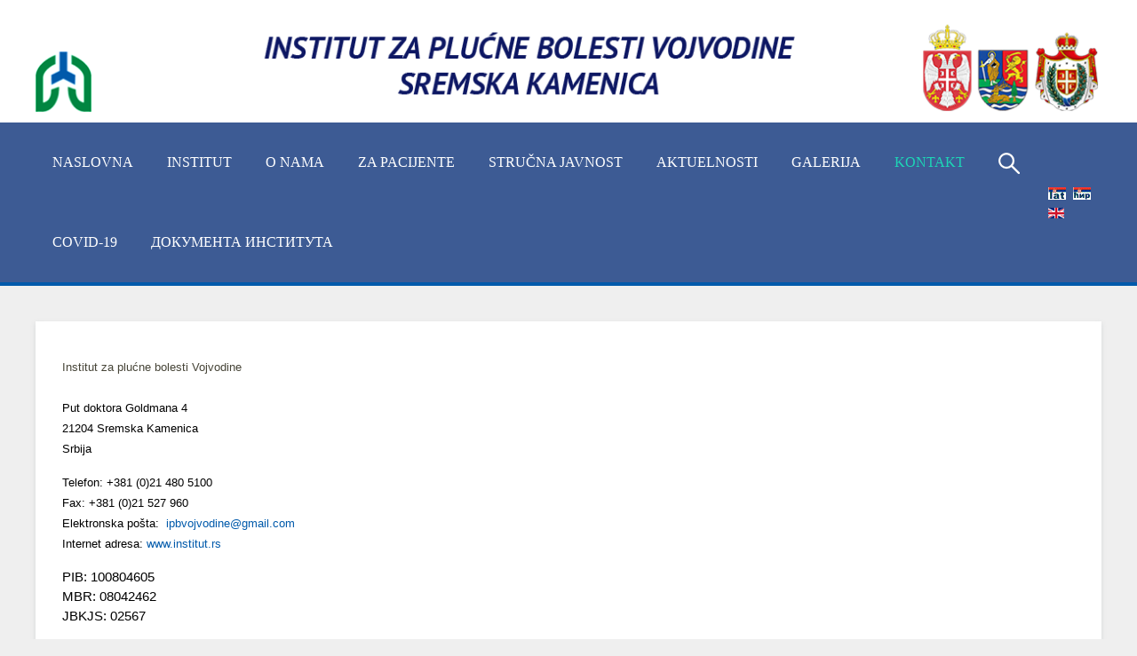

--- FILE ---
content_type: text/html; charset=utf-8
request_url: https://ipb-ild.edu.rs/sr/kontakt/19-klinika-za-granulomatozne-i-intersticijumske-bolesti-pluca/26-centar-za-respiratornu-rehabilitaciju
body_size: 8427
content:
<!DOCTYPE HTML>
<html lang="sr-yu" dir="ltr"  data-config='{"twitter":0,"plusone":0,"facebook":0,"style":"organic"}'>

<head>
<meta charset="utf-8">
<meta http-equiv="X-UA-Compatible" content="IE=edge">
<meta name="viewport" content="width=device-width, initial-scale=1">
<base href="https://ipb-ild.edu.rs/sr/kontakt/19-klinika-za-granulomatozne-i-intersticijumske-bolesti-pluca/26-centar-za-respiratornu-rehabilitaciju" />
	<meta name="keywords" content="institut, sremska kamenica, plucne bolesti." />
	<meta name="description" content="Institut za plućne bolesti Vojvodine je specijalizovana ustanova koja obezbeđuje svojim korisnicima visokokvalitetne dijagnostičke procedure, kontinuirano praćenje zdravstvenog stanja kroz ambulantni rad i neophodno bolničko lečenje preko nekoliko stacionarnih jedinica odnosno Klinika." />
	<meta name="generator" content="Joomla! - Open Source Content Management" />
	<title>Rukovodilac Klinike za granulomatozne bolesti i intersticijumske bolesti pluća - Kamenica - Institut za plucne bolesti</title>
	<link href="/templates/yoo_monday/favicon.ico" rel="shortcut icon" type="image/vnd.microsoft.icon" />
	<link href="/media/mod_falang/css/template.css" rel="stylesheet" type="text/css" />
	<script type="application/json" class="joomla-script-options new">{"system.keepalive":{"interval":3540000,"uri":"\/sr\/component\/ajax\/?format=json"},"joomla.jtext":{"JLIB_FORM_FIELD_INVALID":"Pogre\u0161no polje:&#160"}}</script>
	<script src="/media/jui/js/jquery.min.js?429ef0c5e0a3e4c046dd4a6a11437348" type="text/javascript"></script>
	<script src="/media/jui/js/jquery-noconflict.js?429ef0c5e0a3e4c046dd4a6a11437348" type="text/javascript"></script>
	<script src="/media/jui/js/jquery-migrate.min.js?429ef0c5e0a3e4c046dd4a6a11437348" type="text/javascript"></script>
	<script src="/media/jui/js/bootstrap.min.js?429ef0c5e0a3e4c046dd4a6a11437348" type="text/javascript"></script>
	<script src="/media/system/js/core.js?429ef0c5e0a3e4c046dd4a6a11437348" type="text/javascript"></script>
	<!--[if lt IE 9]><script src="/media/system/js/polyfill.event.js?429ef0c5e0a3e4c046dd4a6a11437348" type="text/javascript"></script><![endif]-->
	<script src="/media/system/js/keepalive.js?429ef0c5e0a3e4c046dd4a6a11437348" type="text/javascript"></script>
	<script src="/media/system/js/punycode.js?429ef0c5e0a3e4c046dd4a6a11437348" type="text/javascript"></script>
	<script src="/media/system/js/validate.js?429ef0c5e0a3e4c046dd4a6a11437348" type="text/javascript"></script>
	<script src="/media/system/js/html5fallback.js?429ef0c5e0a3e4c046dd4a6a11437348" type="text/javascript"></script>
	<script src="/media/widgetkit/uikit2-9be24a15.js" type="text/javascript"></script>
	<script src="/media/widgetkit/wk-scripts-94b26dab.js" type="text/javascript"></script>
	<script type="text/javascript">
jQuery(function($){
	$('#slide-contact').collapse({"parent": false,"toggle": false})
});jQuery(function($){ $(".hasPopover").popover({"html": true,"trigger": "hover focus","container": "body"}); });GOOGLE_MAPS_API_KEY = "AIzaSyCoEKhYWs-GbBYC2xQWpsM58ndnNNph3gE";
	</script>
	<link rel="alternate" href="https://ipb-ild.edu.rs/sr/kontakt/19-klinika-za-granulomatozne-i-intersticijumske-bolesti-pluca/26-centar-za-respiratornu-rehabilitaciju" hreflang="sr" />
	<link rel="alternate" href="https://ipb-ild.edu.rs/rs/kontakt/19-klinika-za-granulomatozne-i-intersticijumske-bolesti-pluca/26-centar-za-respiratornu-rehabilitaciju" hreflang="rs" />
	<link rel="alternate" href="https://ipb-ild.edu.rs/rs/kontakt/19-klinika-za-granulomatozne-i-intersticijumske-bolesti-pluca/26-centar-za-respiratornu-rehabilitaciju"  hreflang="x-default" />
	<link rel="alternate" href="https://ipb-ild.edu.rs/en/contact/19-klinika-za-granulomatozne-i-intersticijumske-bolesti-pluca/26-centar-za-respiratornu-rehabilitaciju" hreflang="en" />

<link rel="apple-touch-icon-precomposed" href="/templates/yoo_monday/apple_touch_icon.png">
<link rel="stylesheet" href="/templates/yoo_monday/styles/organic/css/bootstrap.css">
<link rel="stylesheet" href="/templates/yoo_monday/styles/organic/css/theme.css">
<link rel="stylesheet" href="/templates/yoo_monday/styles/organic/css/custom.css">
<script src="/templates/yoo_monday/warp/vendor/uikit/js/uikit.js"></script>
<script src="/templates/yoo_monday/warp/vendor/uikit/js/components/autocomplete.js"></script>
<script src="/templates/yoo_monday/warp/vendor/uikit/js/components/search.js"></script>
<script src="/templates/yoo_monday/warp/vendor/uikit/js/components/tooltip.js"></script>
<script src="/templates/yoo_monday/warp/vendor/uikit/js/components/sticky.js"></script>
<script src="/templates/yoo_monday/warp/js/social.js"></script>
<script src="/templates/yoo_monday/js/theme.js"></script>
<!-- Facebook Pixel Code -->
<script>
!function(f,b,e,v,n,t,s){if(f.fbq)return;n=f.fbq=function(){n.callMethod?
n.callMethod.apply(n,arguments):n.queue.push(arguments)};if(!f._fbq)f._fbq=n;
n.push=n;n.loaded=!0;n.version='2.0';n.queue=[];t=b.createElement(e);t.async=!0;
t.src=v;s=b.getElementsByTagName(e)[0];s.parentNode.insertBefore(t,s)}(window,
document,'script','https://connect.facebook.net/en_US/fbevents.js');
fbq('init', '114856105811573'); // Insert your pixel ID here.
fbq('track', 'PageView');
</script>
<noscript><img height="1" width="1" style="display:none"
src="https://www.facebook.com/tr?id=114856105811573&ev=PageView&noscript=1"
/></noscript>
<!-- DO NOT MODIFY -->
<!-- End Facebook Pixel Code -->

</head>

<body class="tm-noblog">

        <div class="tm-toolbar uk-visible-large">
        <div class="uk-container uk-container-center uk-clearfix">

                        <div class="uk-float-left"><div class="uk-panel">
	<p><img src="/images/LogoHeader2lat.png" alt="LogoHeader2lat" /></p></div></div>
            
                    </div>
    </div>
    
        <div class="tm-navbar" data-uk-sticky="{media: 768}" >

        <div class="uk-navbar">
    <div class="tm-headerbar tm-headerbar-default uk-container uk-container-center uk-flex uk-flex-space-between">
        <div class="uk-flex uk-flex-middle">

            
            
                        <nav class="uk-visible-large">
                <ul class="uk-navbar-nav uk-hidden-small">
<li><a href="/sr/" class="red">Naslovna</a></li><li class="uk-parent" data-uk-dropdown="{'preventflip':'y'}" aria-haspopup="true" aria-expanded="false"><a href="#">INSTITUT</a>
<div class="uk-dropdown uk-dropdown-navbar uk-dropdown-width-2" style="min-width: 600px; max-width: 600px; width:300px;"><div class="uk-grid uk-dropdown-grid"><div class="uk-width-1-2"><ul class="uk-nav uk-nav-navbar"><li><a href="/sr/institut/uprava">Rukovodeća radna mesta</a></li><li><a href="/sr/institut/klinika-za-opstruktivne-bolesti-pluca-i-akutne-pneumopatije">Klinika za alergologiju, opstruktivne bolesti pluća i respiratorne infekcije</a></li><li><a href="/sr/institut/klinika-za-granulomatozne-i-intersticijumske-bolesti-pluca">Klinika za tuberkulozu i intersticijumske bolesti pluća</a></li><li><a href="/sr/institut/klinika-za-urgentnu-pulmologiju">Klinika za intenzivnu medicinu i vaskularne bolesti pluća</a></li></ul></div><div class="uk-width-1-2"><ul class="uk-nav uk-nav-navbar"><li><a href="/sr/institut/klinika-za-pulmolosku-onkologiju">Klinika za pulmološku onkologiju</a></li><li><a href="/sr/institut/klinika-za-grudnu-hirurgiju">Klinika za grudnu hirurgiju</a></li><li><a href="/sr/institut/zajednicke-medicinske-sluzbe">Zajedničke medicinske službe</a></li><li><a href="/sr/institut/zajednicke-nemedicisnke-sluzbe">Zajedničke nemedicinske službe</a></li></ul></div></div></div></li><li class="uk-parent" data-uk-dropdown="{'preventflip':'y'}" aria-haspopup="true" aria-expanded="false"><a href="#">O nama</a>
<div class="uk-dropdown uk-dropdown-navbar uk-dropdown-width-1" style="min-width: 300px; max-width: 300px; width:300px;"><div class="uk-grid uk-dropdown-grid"><div class="uk-width-1-1"><ul class="uk-nav uk-nav-navbar"><li><a href="/sr/o-nama/istorijat">Istorijat</a></li><li><a href="/sr/o-nama/institut-danas">Institut danas</a></li><li><a href="/sr/o-nama/misija-i-vizija">Misija i vizija</a></li><li><a href="/sr/o-nama/kvalitet">Kvalitet</a></li><li><a href="/sr/o-nama/povelja-i-eticki-kodeks">Povelja i etički kodeks</a></li><li><a href="/sr/o-nama/principi-i-ciljevi">Principi i ciljevi</a></li><li><a href="/sr/o-nama/poslovanje">Poslovanje</a></li><li><a href="/sr/o-nama/nabavke" class="grey">Јavne nabavke</a></li><li><a href="/sr/o-nama/poslovni-kodeks">Poslovni kodeks</a></li><li><a href="/sr/o-nama/mnu-struktura-zaposlenih">Broj i struktura zaposlenih</a></li><li><a href="/sr/o-nama/centralizovane-javne-nabavke">Централизоване јавне набавке</a></li><li><a href="/sr/o-nama/informator-o-radu">Информатор о раду</a></li><li><a href="/sr/o-nama/zaposljavanje">Posao na institutu</a></li></ul></div></div></div></li><li class="uk-parent" data-uk-dropdown="{'preventflip':'y'}" aria-haspopup="true" aria-expanded="false"><a href="#">Za pacijente</a>
<div class="uk-dropdown uk-dropdown-navbar uk-dropdown-width-1" style="min-width: 300px; max-width: 300px; width:300px;"><div class="uk-grid uk-dropdown-grid"><div class="uk-width-1-1"><ul class="uk-nav uk-nav-navbar"><li><a href="/sr/za-pacijente/kucni-red">Kućni red i posete</a></li><li><a href="/sr/za-pacijente/bolnicko-i-ambulantno-lecenje">Bolničko lečenje</a></li><li><a href="/sr/za-pacijente/usluge-pacijenti">Usluge</a></li><li><a href="/sr/za-pacijente/o-plucnim-bolestima">O plućnim bolestima</a></li><li><a href="/sr/za-pacijente/prava">Prava</a></li><li><a href="/sr/za-pacijente/pracenje-zadovoljstva-pacijenata">Praćenje zadovoljstva pacijenata</a></li></ul></div></div></div></li><li class="uk-parent" data-uk-dropdown="{'preventflip':'y'}" aria-haspopup="true" aria-expanded="false"><a href="#">Stručna javnost</a>
<div class="uk-dropdown uk-dropdown-navbar uk-dropdown-width-1" style="min-width: 300px; max-width: 300px; width:300px;"><div class="uk-grid uk-dropdown-grid"><div class="uk-width-1-1"><ul class="uk-nav uk-nav-navbar"><li><a href="/sr/nauka-i-nastava/nauka">Naučna delatnost</a></li><li><a href="/sr/nauka-i-nastava/nastava">Nastavna delatnost</a></li><li><a href="/sr/nauka-i-nastava/kontinuirana-medicinska-edukacija">Kontinuirana medicinska edukacija</a></li><li><a href="/sr/nauka-i-nastava/zdravstvena-nega">Zdravstvena nega</a></li><li><a href="/sr/nauka-i-nastava/medjunarodna-saradnja">Međunarodna saradnja</a></li><li><a href="/sr/nauka-i-nastava/strucno-usavrsavanje">Stručno usavršavanje</a></li><li><a href="/sr/nauka-i-nastava/izdavacka-delatnost">Izdavačka delatnost</a></li></ul></div></div></div></li><li class="uk-parent" data-uk-dropdown="{'preventflip':'y'}" aria-haspopup="true" aria-expanded="false"><a href="#">Aktuelnosti</a>
<div class="uk-dropdown uk-dropdown-navbar uk-dropdown-width-1" style="min-width: 300px; max-width: 300px; width:300px;"><div class="uk-grid uk-dropdown-grid"><div class="uk-width-1-1"><ul class="uk-nav uk-nav-navbar"><li><a href="/sr/aktuelnosti/novosti">Saopštenja</a></li><li><a href="/sr/aktuelnosti/drugi-o-nama" class="green">Drugi o nama</a></li><li><a href="/sr/aktuelnosti/nagrade-i-dostignuca">Nagrade</a></li><li><a href="/sr/aktuelnosti/eticki-odbor">Etički Odbor</a></li></ul></div></div></div></li><li><a href="/sr/galerija">Galerija</a></li><li class="uk-parent uk-active" data-uk-dropdown="{'preventflip':'y'}" aria-haspopup="true" aria-expanded="false"><a href="/sr/kontakt" class="blue">Kontakt</a><div class="uk-dropdown uk-dropdown-navbar uk-dropdown-width-1" style="min-width: 300px; max-width: 300px; width:300px;"><div class="uk-grid uk-dropdown-grid"><div class="uk-width-1-1"><ul class="uk-nav uk-nav-navbar"><li><a href="/sr/kontakt/pronadite-svog-doktora">Pronađi doktora</a></li></ul></div></div></div></li><li><a href="/sr/pretraga"><img src="/images/searchicon2.png" alt="Pretraga:"/></a></li><li><a href="/sr/covid-19">COVID-19</a></li><li><a href="/sr/documenta-instituta">Документа Института</a></li></ul>            </nav>
                    </div>
                            <div class="uk-flex uk-flex-middle uk-flex-right">
                                        <div class="uk-visible-large">
                        
<!-- Support of language domain from yireo  -->


<div class="mod-languages ">

    


<ul class="lang-inline">
    
        
        <!-- >>> [FREE] >>> -->
                    <li class="lang-active" dir="ltr">
                                    <a href="/sr/kontakt/19-klinika-za-granulomatozne-i-intersticijumske-bolesti-pluca/26-centar-za-respiratornu-rehabilitaciju">
                                                    <img src="/media/mod_falang/images/sr_yu.gif" alt="Lat" title="Lat" />                                                                    </a>
                            </li>
                <!-- <<< [FREE] <<< -->
    
        
        <!-- >>> [FREE] >>> -->
                    <li class="" dir="ltr">
                                    <a href="/rs/kontakt/19-klinika-za-granulomatozne-i-intersticijumske-bolesti-pluca/26-centar-za-respiratornu-rehabilitaciju">
                                                    <img src="/media/mod_falang/images/sr_rs.gif" alt="cir" title="cir" />                                                                    </a>
                            </li>
                <!-- <<< [FREE] <<< -->
    
        
        <!-- >>> [FREE] >>> -->
                    <li class="" dir="ltr">
                                    <a href="/en/contact/19-klinika-za-granulomatozne-i-intersticijumske-bolesti-pluca/26-centar-za-respiratornu-rehabilitaciju">
                                                    <img src="/media/mod_falang/images/en_gb.gif" alt="English (UK)" title="English (UK)" />                                                                    </a>
                            </li>
                <!-- <<< [FREE] <<< -->
    </ul>

</div>
                    </div>
                                    </div>

                                    <a href="#offcanvas" class="uk-navbar-toggle uk-hidden-large" data-uk-offcanvas></a>
                                </div>
</div>

    </div>
     
            </div>    

    <div class="uk-container uk-container-center">
		                <section id="tm-top-a" class="tm-top-a uk-grid uk-hidden-large" data-uk-grid-match="{target:'> div > .uk-panel'}" data-uk-grid-margin><div class="uk-width-1-1">
	<div class="uk-panel uk-hidden-large">
	<p><img src="/images/LogoHeadermobilna.png" alt="LogoHeadermobilna" /></p></div></div>
</section>
                
        
        
                <div id="tm-main" class="uk-grid" data-uk-grid-match data-uk-grid-margin>

                        <div class="tm-main uk-width-large-1-1 uk-flex-order-last">

                                <section id="tm-main-top" class="tm-main-top uk-grid" data-uk-grid-match="{target:'> div > .uk-panel'}" data-uk-grid-margin>
<div class="uk-width-1-1"><div class="uk-panel uk-panel-box">
	<h3><span style="font-family: helvetica; font-size: 10pt;">Institut za plućne bolesti Vojvodine</span></h3>
<div><span style="font-family: helvetica; font-size: 10pt;">Put doktora Goldmana 4</span></div>
<div><span style="font-family: helvetica; font-size: 10pt;">21204 Sremska Kamenica</span></div>
<div><span style="font-family: helvetica; font-size: 10pt;">Srbija</span></div>
<p><span style="font-family: helvetica; font-size: 10pt;">Telefon: +381 (0)21 480 5100</span><br /><span style="font-family: helvetica; font-size: 10pt;">Fax: +381 (0)21 527 960</span><br /><span style="font-family: helvetica; font-size: 10pt;">Elektronska pošta:&nbsp;<a href="http:&lt;a href="/> ipbvojvodine@gmail.com</a></span><br /><span style="font-family: helvetica; font-size: 10pt;">Internet adresa: <a href="https://www.ipb-ild.edu.rs/"><cite class="_Rm"></cite></a><cite class="_Rm"><a href="http://www.institut.rs">www.institut.rs</a></cite></span><a href="https://www.ipb-ild.edu.rs/"><cite class="_Rm"><br /></cite></a></p>
<p>PIB: 100804605<br />MBR: 08042462<br />JBKJS: 02567</p></div></div>
                </section>
                
                                <main id="tm-content" class="tm-content">

                                        <ul class="uk-breadcrumb"><li><a href="/sr/">Početak</a></li><li><a href="/sr/kontakt">Kontakt</a></li><li><a href="/sr/kontakt/19-klinika-za-granulomatozne-i-intersticijumske-bolesti-pluca">Klinika za granulomatozne i intersticijumske bolesti pluća</a></li><li class="uk-active"><span>Rukovodilac Klinike za granulomatozne bolesti i intersticijumske bolesti pluća</span></li></ul>
                    
                    <div id="system-message-container">
</div>

<div class="contact" itemscope itemtype="https://schema.org/Person">
	
			<div class="page-header">
			<h2>
								<span class="contact-name" itemprop="name">Rukovodilac Klinike za granulomatozne bolesti i intersticijumske bolesti pluća</span>
			</h2>
		</div>
	
	
	
	
	
	
	
	
						<div id="slide-contact" class="accordion">			<div class="accordion-group"><div class="accordion-heading"><strong><a href="#basic-details" data-toggle="collapse" class="accordion-toggle">Kontakt</a></strong></div><div class="accordion-body collapse in" id="basic-details"><div class="accordion-inner">		
		
					<dl class="contact-position dl-horizontal">
				<dd itemprop="jobTitle">
					Prof. dr sci. med. Miroslav Ilić				</dd>
			</dl>
		
		<dl class="contact-address dl-horizontal" itemprop="address" itemscope itemtype="https://schema.org/PostalAddress">
			<dt>
			<span class="jicons-icons">
				<img src="/media/contacts/images/con_address.png" alt="Adresa: " />			</span>
		</dt>

					<dd>
				<span class="contact-street" itemprop="streetAddress">
					Put dr Goldmana 4					<br />
				</span>
			</dd>
		
					<dd>
				<span class="contact-suburb" itemprop="addressLocality">
					Sremska Kamenica					<br />
				</span>
			</dd>
							<dd>
				<span class="contact-state" itemprop="addressRegion">
					Vojvodina					<br />
				</span>
			</dd>
							<dd>
				<span class="contact-postcode" itemprop="postalCode">
					21208					<br />
				</span>
			</dd>
						<dd>
			<span class="contact-country" itemprop="addressCountry">
				Srbija				<br />
			</span>
		</dd>
			
	<dt>
		<span class="jicons-icons" itemprop="email">
			<img src="/media/contacts/images/emailButton.png" alt="El. pošta: " />		</span>
	</dt>
	<dd>
		<span class="contact-emailto">
			<span id="cloak535ad31b36e91727a9eed7615e655072">Ova adresa el. pošte je zaštićena od spambotova. Omogućite JavaScript da biste je videli.</span><script type='text/javascript'>
				document.getElementById('cloak535ad31b36e91727a9eed7615e655072').innerHTML = '';
				var prefix = '&#109;a' + 'i&#108;' + '&#116;o';
				var path = 'hr' + 'ef' + '=';
				var addy535ad31b36e91727a9eed7615e655072 = 'm&#105;r&#111;sl&#97;v.&#105;l&#105;c' + '&#64;';
				addy535ad31b36e91727a9eed7615e655072 = addy535ad31b36e91727a9eed7615e655072 + '&#105;nst&#105;t&#117;t' + '&#46;' + 'rs';
				var addy_text535ad31b36e91727a9eed7615e655072 = 'm&#105;r&#111;sl&#97;v.&#105;l&#105;c' + '&#64;' + '&#105;nst&#105;t&#117;t' + '&#46;' + 'rs';document.getElementById('cloak535ad31b36e91727a9eed7615e655072').innerHTML += '<a ' + path + '\'' + prefix + ':' + addy535ad31b36e91727a9eed7615e655072 + '\'>'+addy_text535ad31b36e91727a9eed7615e655072+'<\/a>';
		</script>		</span>
	</dd>

	<dt>
		<span class="jicons-icons">
			<img src="/media/contacts/images/con_tel.png" alt="Telefon: " />		</span>
	</dt>
	<dd>
		<span class="contact-telephone" itemprop="telephone">
			+381 21 4805154		</span>
	</dd>
</dl>

		
					</div></div></div>			
						<div class="accordion-group"><div class="accordion-heading"><strong><a href="#display-form" data-toggle="collapse" class="accordion-toggle collapsed">Kontakt forma</a></strong></div><div class="accordion-body collapse" id="display-form"><div class="accordion-inner">		
		<div class="contact-form">
	<form id="contact-form" action="/sr/kontakt" method="post" class="form-validate form-horizontal well">
															<fieldset>
											<legend>Pošaljite el. poštu</legend>
																<div class="control-group">
			<div class="control-label">
			<span class="spacer"><span class="before"></span><span class="text"><label id="jform_spacer-lbl" class=""><strong class="red">*</strong> Obavezno polje</label></span><span class="after"></span></span>					</div>
		<div class="controls"> </div>
</div>
											<div class="control-group">
			<div class="control-label">
			<label id="jform_contact_name-lbl" for="jform_contact_name" class="hasPopover required" title="Ime" data-content="Vaše ime">
	Ime<span class="star">&#160;*</span></label>
					</div>
		<div class="controls"><input type="text" name="jform[contact_name]" id="jform_contact_name"  value="" class="required" size="30"       required aria-required="true"      />
</div>
</div>
											<div class="control-group">
			<div class="control-label">
			<label id="jform_contact_email-lbl" for="jform_contact_email" class="hasPopover required" title="El. pošta" data-content="El. pošta za kontakt">
	El. pošta<span class="star">&#160;*</span></label>
					</div>
		<div class="controls"><input type="email" name="jform[contact_email]" class="validate-email required" id="jform_contact_email" value=""
 size="30"    autocomplete="email"    required aria-required="true"  /></div>
</div>
											<div class="control-group">
			<div class="control-label">
			<label id="jform_contact_emailmsg-lbl" for="jform_contact_emailmsg" class="hasPopover required" title="Naslov poruke" data-content="Ovde unesite naslov vaše poruke.">
	Naslov poruke<span class="star">&#160;*</span></label>
					</div>
		<div class="controls"><input type="text" name="jform[contact_subject]" id="jform_contact_emailmsg"  value="" class="required" size="60"       required aria-required="true"      />
</div>
</div>
											<div class="control-group">
			<div class="control-label">
			<label id="jform_contact_message-lbl" for="jform_contact_message" class="hasPopover required" title="Poruka" data-content="Unesite vašu poruku ovde.">
	Poruka<span class="star">&#160;*</span></label>
					</div>
		<div class="controls"><textarea name="jform[contact_message]" id="jform_contact_message"  cols="50"  rows="10" class="required"      required aria-required="true"     ></textarea></div>
</div>
											<div class="control-group">
			<div class="control-label">
			<label id="jform_contact_email_copy-lbl" for="jform_contact_email_copy" class="hasPopover" title="Pošaljite kopiju sebi" data-content="Pošaljite kopiju ove poruke na vašu adresu.">
	Pošaljite kopiju sebi</label>
							<span class="optional">(opciono)</span>
					</div>
		<div class="controls"><input type="checkbox" name="jform[contact_email_copy]" id="jform_contact_email_copy" value="1" /></div>
</div>
									</fieldset>
														<div class="control-group">
			<div class="controls">
				<button class="btn btn-primary validate" type="submit">Pošalji</button>
				<input type="hidden" name="option" value="com_contact" />
				<input type="hidden" name="task" value="contact.submit" />
				<input type="hidden" name="return" value="" />
				<input type="hidden" name="id" value="26:rukovodilac-klinika-2" />
				<input type="hidden" name="e6e2d8f4e640156099f617e0f03ed834" value="1" />			</div>
		</div>
	</form>
</div>

					</div></div></div>			
	
	
	
	
	
			</div>	
	</div>
<div><a title="Faboba : Cr&eacute;ation de composantJoomla" style="font-size: 8px;; visibility: hidden;display:none;" href="http://www.faboba.com" target="_blank">FaLang translation system by Faboba</a></div>
                </main>
                
                
            </div>
            
                                    
        </div>
              

        
        
                    <section id="tm-bottom-c" class="tm-bottom-c uk-grid" data-uk-grid-match="{target:'> div > .uk-panel'}" data-uk-grid-margin>
<div class="uk-width-1-1"><div class="uk-panel">
	</div></div>
</section>
        
    </div>
   <div class="tm-page">
      <div class="my-fullscreen">  
                  
                <div id="tm-bottom-d" data-uk-scrollspy="{cls:'uk-animation-fade'}" class="tm-block ">  
                <section class="tm-bottom-d uk-grid" data-uk-grid-match="{target:'> div > .uk-panel'}" data-uk-grid-margin>
<div class="uk-width-1-1"><div class="uk-panel uk-panel-box">
	<div style="color: #000000; font-family: Arial; font-size: 15px; font-style: normal; font-weight: 400; letter-spacing: normal; text-align: left; text-indent: 0px; text-transform: none; white-space: normal; word-spacing: 0px;"><strong><span style="font-family: helvetica; font-size: 10pt;">Put doktora Goldmana 4</span></strong></div>
<div style="color: #000000; font-family: Arial; font-size: 15px; font-style: normal; font-weight: 400; letter-spacing: normal; text-align: left; text-indent: 0px; text-transform: none; white-space: normal; word-spacing: 0px;"><strong><span style="font-family: helvetica; font-size: 10pt;">21204 Sremska Kamenica</span></strong></div>
<div style="color: #000000; font-family: Arial; font-size: 15px; font-style: normal; font-weight: 400; letter-spacing: normal; text-align: left; text-indent: 0px; text-transform: none; white-space: normal; word-spacing: 0px;"><strong><span style="font-family: helvetica; font-size: 10pt;">Srbija</span></strong></div>
<p style="margin: 15px 0px; color: #000000; font-family: Arial; font-size: 15px; font-style: normal; font-weight: 400; letter-spacing: normal; text-align: left; text-indent: 0px; text-transform: none; white-space: normal; word-spacing: 0px;"><strong><span style="font-family: helvetica; font-size: 10pt;">Telefon: +381 (0)21 480 5100</span></strong><br /><strong><span style="font-family: helvetica; font-size: 10pt;">Fax: +381 (0)21 527 960<br /></span><span style="font-family: helvetica; font-size: 10pt;">Call centar: 066 880 5312<br /></span><span style="font-family: helvetica; font-size: 10pt;"><a href="/images/files/2020/IPBV_telefoni_APV_WEB-lat.pdf">Imenik lekara</a> <a href="/images/files/2020/IPBV_telefoni_APV_WEB-lat.xlsx">(xlsx)</a></span></strong><br /><strong><span style="font-family: helvetica; font-size: 10pt;">Elektronska pošta: <span style="color: #000080;"><a href="http://www.institut.rs/rs/%3Ca%20href=" style="color: #000080; text-decoration: none; background: transparent none repeat scroll 0% 0%; cursor: pointer;">ipbvojvodine@gmail.com</a></span></span></strong><br /><strong><span style="font-family: helvetica; font-size: 10pt;">Internet adresa:<span style="color: #000080;"> <a href="http://www.ipb-ild.edu.rs" style="color: #000080;">www.ιinstitut.rs</a></span><a href="http://www.institut.rs/" style="color: #005aab; text-decoration: none; background: transparent none repeat scroll 0% 0%; cursor: pointer;"><cite class="_Rm" style="font-style: normal;"></cite></a></span></strong></p>
<p style="margin: 15px 0px 0px; color: #000000; font-family: Arial; font-size: 15px; font-style: normal; font-weight: 400; letter-spacing: normal; text-align: left; text-indent: 0px; text-transform: none; white-space: normal; word-spacing: 0px;"><strong><span style="font-family: helvetica; font-size: 10pt;">PIB: 100804605</span></strong><br /><span style="font-family: helvetica; font-size: 10pt;"><strong>MBR: 08042462</strong><br /><strong>JBKJS: 02567</strong><br /></span></p></div></div>
</section>  
                </div>  
                  
            </div>    

    
    
    <footer id="tm-footer" class="tm-footer uk-position-relative ">

        <div class="uk-container uk-container-center">

            <div class="uk-flex uk-flex-middle uk-flex-space-between uk-text-center-small">

                <div class="tm-footer-left">
                    <div class="uk-panel">
	<p>Copyright 2017 Institut za plućne bolesti Vojvodine</p></div>                                    </div>

                                <a class="tm-totop-scroller" data-uk-smooth-scroll href="#"></a>
                
                <div class="tm-footer-right">
                                    </div>

                
            </div>

        </div>

    </footer>
    
    <script>
  (function(i,s,o,g,r,a,m){i['GoogleAnalyticsObject']=r;i[r]=i[r]||function(){
  (i[r].q=i[r].q||[]).push(arguments)},i[r].l=1*new Date();a=s.createElement(o),
  m=s.getElementsByTagName(o)[0];a.async=1;a.src=g;m.parentNode.insertBefore(a,m)
  })(window,document,'script','https://www.google-analytics.com/analytics.js','ga');

  ga('create', 'UA-100335200-1', 'auto');
  ga('send', 'pageview');

</script>
        <div id="offcanvas" class="uk-offcanvas">
        <div class="uk-offcanvas-bar uk-offcanvas-bar-flip"><ul class="uk-nav uk-nav-offcanvas">
<li><a href="/sr/" class="red">Naslovna</a></li><li class="uk-parent"><a href="#">INSTITUT</a>
<ul class="uk-nav-sub"><li><a href="/sr/institut/uprava">Rukovodeća radna mesta</a></li><li><a href="/sr/institut/klinika-za-opstruktivne-bolesti-pluca-i-akutne-pneumopatije">Klinika za alergologiju, opstruktivne bolesti pluća i respiratorne infekcije</a></li><li><a href="/sr/institut/klinika-za-granulomatozne-i-intersticijumske-bolesti-pluca">Klinika za tuberkulozu i intersticijumske bolesti pluća</a></li><li><a href="/sr/institut/klinika-za-urgentnu-pulmologiju">Klinika za intenzivnu medicinu i vaskularne bolesti pluća</a></li><li class="uk-parent"><a href="/sr/institut/klinika-za-pulmolosku-onkologiju">Klinika za pulmološku onkologiju</a><ul><li><a href="/sr/institut/klinika-za-pulmolosku-onkologiju/kabinet-za-bronhologiju">Kabinet za bronhološku dijagnostiku</a></li></ul></li><li><a href="/sr/institut/klinika-za-grudnu-hirurgiju">Klinika za grudnu hirurgiju</a></li><li class="uk-parent"><a href="/sr/institut/zajednicke-medicinske-sluzbe">Zajedničke medicinske službe</a><ul><li><a href="/sr/institut/zajednicke-medicinske-sluzbe/sluzba-za-prijem">Služba za prijem i zbrinjavanje urgentnih stanja, specijalističko-konsyltativne preglede i dijagnostičku obradu</a></li><li class="uk-parent"><a href="/sr/institut/zajednicke-medicinske-sluzbe/centar-za-radioterapiju">Služba za radioterapiju</a><ul><li><a href="/sr/institut/zajednicke-medicinske-sluzbe/centar-za-radioterapiju/centri-za-dijagnostiku">Centri za dijagnostiku</a></li><li><a href="/sr/institut/zajednicke-medicinske-sluzbe/centar-za-radioterapiju/centri-za-terapiju">Centri za terapiju</a></li></ul></li><li><a href="/sr/institut/zajednicke-medicinske-sluzbe/centar-za-radiologiju">Služba za radiološku dijagnostiku</a></li><li><a href="/sr/institut/zajednicke-medicinske-sluzbe/centar-za-patologiju">Služba za patološko-anatomsku i molekularnu dijagnostiku</a></li><li><a href="/sr/institut/zajednicke-medicinske-sluzbe/centar-za-klinicku-biohemiju">Služba za biohemijsku dijagnostiku</a></li><li><a href="/sr/institut/zajednicke-medicinske-sluzbe/centar-za-mikrobiologiju-virusologiju-i-imunologiju">Služba za mikrobiološku dijagnostiku</a></li><li><a href="/sr/institut/zajednicke-medicinske-sluzbe/centar-za-patofiziologiju-disanja-i-respiratorne-poremecaje-tokom-spavanja">Služba za patofiziologiju disanja i respiratorne poremećaje tokom spavanja</a></li><li><a href="/sr/institut/zajednicke-medicinske-sluzbe/centar-za-klinicka-istrazivanja">Odsek za klinička istraživanja</a></li><li><a href="/sr/institut/zajednicke-medicinske-sluzbe/centar-za-respiratornu-rehabilitaciju">Služba za fizikalnu medicinu i rehabilitaciju</a></li><li><a href="/sr/institut/zajednicke-medicinske-sluzbe/centar-za-epidemiologiju-i-medicinsku-statistiku">Odsek za organizaciju, planiranje, evaluaciju, medicinsku informatiku i statistiku</a></li><li><a href="/sr/institut/zajednicke-medicinske-sluzbe/bolnicka-apoteka">Bolnička apoteka</a></li></ul></li><li class="uk-parent"><a href="/sr/institut/zajednicke-nemedicisnke-sluzbe">Zajedničke nemedicinske službe</a><ul><li><a href="/sr/institut/sluzba-za-pravne-ekonomsko-finansijske-tehnicke-i-druge-slicne-poslove/odeljenje-za-pravne-kadrovske-i-administrativne-poslove">Služba za pravne, kadrovske i administrativne poslove</a></li><li><a href="/sr/institut/sluzba-za-pravne-ekonomsko-finansijske-tehnicke-i-druge-slicne-poslove/odeljenje-za-ekonomsko-finansijske-i-racunovodstvene-poslove">Služba za ekonomsko-finansijske poslove</a></li><li><a href="/sr/institut/sluzba-za-pravne-ekonomsko-finansijske-tehnicke-i-druge-slicne-poslove/centar-za-informacione-tehnologije-i-tehnicke-poslove">Služba za tehničke i druge slične poslove</a></li></ul></li></ul></li><li class="uk-parent"><a href="#">O nama</a>
<ul class="uk-nav-sub"><li><a href="/sr/o-nama/istorijat">Istorijat</a></li><li><a href="/sr/o-nama/institut-danas">Institut danas</a></li><li><a href="/sr/o-nama/misija-i-vizija">Misija i vizija</a></li><li><a href="/sr/o-nama/kvalitet">Kvalitet</a></li><li><a href="/sr/o-nama/povelja-i-eticki-kodeks">Povelja i etički kodeks</a></li><li><a href="/sr/o-nama/principi-i-ciljevi">Principi i ciljevi</a></li><li class="uk-parent"><a href="/sr/o-nama/poslovanje">Poslovanje</a><ul><li><a href="/sr/o-nama/poslovanje/finansijski-izvestaj">Finansijski izveštaj</a></li><li><a href="/sr/o-nama/poslovanje/akt-o-bezbednosti-it">Akt o bezbednosti IT</a></li><li><a href="/sr/o-nama/poslovanje/dnevne-isplate">Dnevne isplate</a></li></ul></li><li><a href="/sr/o-nama/nabavke" class="grey">Јavne nabavke</a></li><li><a href="/sr/o-nama/poslovni-kodeks">Poslovni kodeks</a></li><li><a href="/sr/o-nama/mnu-struktura-zaposlenih">Broj i struktura zaposlenih</a></li><li><a href="/sr/o-nama/centralizovane-javne-nabavke">Централизоване јавне набавке</a></li><li><a href="/sr/o-nama/informator-o-radu">Информатор о раду</a></li><li><a href="/sr/o-nama/zaposljavanje">Posao na institutu</a></li></ul></li><li class="uk-parent"><a href="#">Za pacijente</a>
<ul class="uk-nav-sub"><li><a href="/sr/za-pacijente/kucni-red">Kućni red i posete</a></li><li><a href="/sr/za-pacijente/bolnicko-i-ambulantno-lecenje">Bolničko lečenje</a></li><li><a href="/sr/za-pacijente/usluge-pacijenti">Usluge</a></li><li class="uk-parent"><a href="/sr/za-pacijente/o-plucnim-bolestima">O plućnim bolestima</a><ul><li><a href="/sr/za-pacijente/o-plucnim-bolestima/upale-pluca-pneumonije">Upale pluća – pneumonije</a></li><li><a href="/sr/za-pacijente/o-plucnim-bolestima/tuberkuloza">Tuberkuloza</a></li><li><a href="/sr/za-pacijente/o-plucnim-bolestima/sarkoidoza">Sarkoidoza</a></li><li><a href="/sr/za-pacijente/o-plucnim-bolestima/bronhijalna-astma">Bronhijalna astma</a></li><li><a href="/sr/za-pacijente/o-plucnim-bolestima/hronicna-opstruktivna-bolest-pluca-hobp">Hronična opstruktivna bolest pluća – HOBP</a></li><li><a href="/sr/za-pacijente/o-plucnim-bolestima/tromboembolija-pluca">Tromboembolija pluća</a></li><li><a href="/sr/za-pacijente/o-plucnim-bolestima/rak-pluca">Rak pluća</a></li></ul></li><li><a href="/sr/za-pacijente/prava">Prava</a></li><li><a href="/sr/za-pacijente/pracenje-zadovoljstva-pacijenata">Praćenje zadovoljstva pacijenata</a></li></ul></li><li class="uk-parent"><a href="#">Stručna javnost</a>
<ul class="uk-nav-sub"><li class="uk-parent"><a href="/sr/nauka-i-nastava/nauka">Naučna delatnost</a><ul><li class="uk-parent"><a href="/sr/nauka-i-nastava/nauka/naucni-projekti">Naučni projekti</a><ul><li><a href="/sr/nauka-i-nastava/nauka/naucni-projekti/medjunarodni-projekti">Međunarodni projekti</a></li><li><a href="/sr/nauka-i-nastava/nauka/naucni-projekti/republicki-projekti">Republički projekti</a></li><li><a href="/sr/nauka-i-nastava/nauka/naucni-projekti/pokrajinski-projekti">Pokrajinski projekti</a></li><li><a href="/sr/nauka-i-nastava/nauka/naucni-projekti/gradski-projekti">Gradski projekti</a></li></ul></li><li><a href="/sr/nauka-i-nastava/nauka/studije-istrazivacke">Istraživačke studije</a></li><li><a href="/sr/nauka-i-nastava/nauka/publikacije-naucni-radovi">Publikacije/Naučni radovi</a></li></ul></li><li class="uk-parent"><a href="/sr/nauka-i-nastava/nastava">Nastavna delatnost</a><ul><li><a href="/sr/nauka-i-nastava/nastava/nastavna-i-naucna-zvanja">Nastavna i naučna zvanja</a></li></ul></li><li class="uk-parent"><a href="/sr/nauka-i-nastava/kontinuirana-medicinska-edukacija">Kontinuirana medicinska edukacija</a><ul><li><a href="/sr/nauka-i-nastava/kontinuirana-medicinska-edukacija/arhiva">Arhiva</a></li></ul></li><li class="uk-parent"><a href="/sr/nauka-i-nastava/zdravstvena-nega">Zdravstvena nega</a><ul><li><a href="/sr/nauka-i-nastava/zdravstvena-nega/zdravstvena-nega-aktuelnosti">Актуелности</a></li><li><a href="/sr/nauka-i-nastava/zdravstvena-nega/kme-sestre" target="_blank">KME za medicisnke settre i zdravstvene tehničare</a></li></ul></li><li><a href="/sr/nauka-i-nastava/medjunarodna-saradnja">Međunarodna saradnja</a></li><li><a href="/sr/nauka-i-nastava/strucno-usavrsavanje">Stručno usavršavanje</a></li><li class="uk-parent"><a href="/sr/nauka-i-nastava/izdavacka-delatnost">Izdavačka delatnost</a><ul><li><a href="/sr/nauka-i-nastava/izdavacka-delatnost/casopis-pneumon">Časopis Respiron</a></li><li><a href="/sr/nauka-i-nastava/izdavacka-delatnost/brosure">Brošure</a></li></ul></li></ul></li><li class="uk-parent"><a href="#">Aktuelnosti</a>
<ul class="uk-nav-sub"><li><a href="/sr/aktuelnosti/novosti">Saopštenja</a></li><li><a href="/sr/aktuelnosti/drugi-o-nama" class="green">Drugi o nama</a></li><li><a href="/sr/aktuelnosti/nagrade-i-dostignuca">Nagrade</a></li><li><a href="/sr/aktuelnosti/eticki-odbor">Etički Odbor</a></li></ul></li><li><a href="/sr/galerija">Galerija</a></li><li class="uk-parent uk-active"><a href="/sr/kontakt" class="blue">Kontakt</a><ul class="uk-nav-sub"><li><a href="/sr/kontakt/pronadite-svog-doktora">Pronađi doktora</a></li></ul></li><li><a href="/sr/pretraga"><img src="/images/searchicon2.png" alt="Pretraga:"/></a></li><li><a href="/sr/covid-19">COVID-19</a></li><li><a href="/sr/documenta-instituta">Документа Института</a></li></ul></div>
    </div>
    
</body>
</html>
